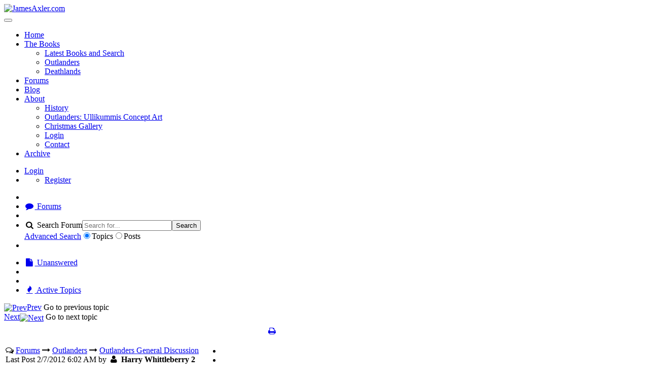

--- FILE ---
content_type: text/html; charset=utf-8
request_url: http://jamesaxler.com/Forums/tabid/238/aft/1033/Default.aspx
body_size: 14646
content:
<!DOCTYPE html>
<html  lang="en-US">
<head id="Head"><meta content="text/html; charset=UTF-8" http-equiv="Content-Type" />
<meta name="REVISIT-AFTER" content="1 DAYS" />
<meta name="RATING" content="GENERAL" />
<meta name="RESOURCE-TYPE" content="DOCUMENT" />
<meta content="text/javascript" http-equiv="Content-Script-Type" />
<meta content="text/css" http-equiv="Content-Style-Type" />
<link rel="preconnect" href="https://fonts.googleapis.com">
<link rel="preconnect" href="https://fonts.gstatic.com" crossorigin>
<link href="https://fonts.googleapis.com/css2?family=Anton&family=Roboto&display=swap" rel="stylesheet"><title>
	seen this in the snow - JamesAxler.com - Forums - Outlanders -
</title><meta id="MetaDescription" name="description" content="i found this when i was looking for sum stuff on the south pole for school its from a brit news paper web site and i now stuff like this has been in" /><meta id="MetaRobots" name="robots" content="INDEX, FOLLOW" /><link href="/Resources/Shared/stylesheets/dnndefault/7.0.0/default.css?cdv=503" type="text/css" rel="stylesheet"/><link href="/DesktopModules/HTML/module.css?cdv=503" type="text/css" rel="stylesheet"/><link href="/DesktopModules/ActiveForums/module.css?cdv=503" type="text/css" rel="stylesheet"/><link href="/Portals/_default/skins/hammerflex2/css/bootstrap.min.css?cdv=503" type="text/css" rel="stylesheet"/><link href="/Portals/_default/skins/hammerflex2/skin.css?cdv=503" type="text/css" rel="stylesheet"/><link href="/Portals/_default/containers/darkknight/container.css?cdv=503" type="text/css" rel="stylesheet"/><link href="/Portals/0/portal.css?cdv=503" type="text/css" rel="stylesheet"/><link href="/Resources/Shared/Components/ComposeMessage/ComposeMessage.css?cdv=503" type="text/css" rel="stylesheet"/><link href="/Resources/Shared/Components/Tokeninput/Themes/token-input-facebook.css?cdv=503" type="text/css" rel="stylesheet"/><link href="/DesktopModules/ActiveForums/themes/dark/module.css?cdv=503" type="text/css" rel="stylesheet"/><script src="/Resources/libraries/jQuery/03_05_01/jquery.js?cdv=503" type="text/javascript"></script><script src="/Resources/libraries/jQuery-Migrate/03_02_00/jquery-migrate.js?cdv=503" type="text/javascript"></script><script src="/Resources/libraries/jQuery-UI/01_12_01/jquery-ui.js?cdv=503" type="text/javascript"></script>     
        
			    <script type="text/javascript">
			      var _gaq = _gaq || [];
			      _gaq.push(['_setAccount', 'UA-13185556-1']);
			      _gaq.push(['_trackPageview']);
			 
			      (function() {
				    var ga = document.createElement('script'); ga.type = 'text/javascript'; ga.async = true;
				    ga.src = ('https:' == document.location.protocol ? 'https://ssl' : 'http://www') + '.google-analytics.com/ga.js';
				    var s = document.getElementsByTagName('script')[0]; s.parentNode.insertBefore(ga, s);
			      })();
			    </script>
        
		  <meta name="viewport" content="width=device-width,initial-scale=1" /></head>
<body id="Body">

    <form method="post" action="/Forums/tabid/238/aft/1033/Default.aspx" id="Form" enctype="multipart/form-data">
<div class="aspNetHidden">
<input type="hidden" name="__EVENTTARGET" id="__EVENTTARGET" value="" />
<input type="hidden" name="__EVENTARGUMENT" id="__EVENTARGUMENT" value="" />
<input type="hidden" name="__LASTFOCUS" id="__LASTFOCUS" value="" />
<input type="hidden" name="__VIEWSTATE" id="__VIEWSTATE" value="CfLoYFnV4eMA3pvUShBf52X/hi/+fGp8EJMv5kaA9JPQenJtaS6OOaWUC1RCcrPUrAO2MSJ5Hkd+toi/TJSH1hzVeFlzXxAE/tpfTOXItnXFnAVKV2iNoFd9YVdEFdJNrEx4giz353kTwFp5F97DJme2zeBwsIteya8+0Jfw8xVcEs3+GNoStjUmUeuadGDTEUU2v2TpBq/Gl5rHZGglLoc1xvCkDOPZDDbYZJ7HqzyLs0EKQgeb3+3pStGHRN0GQyD8OApVNdrDxQiuzjLJTRJGmJdFHvTABUFpYJFOkhVuxnk0we97v8P/BxpKDEUfW+yE3BiLM9AfnmQ5Qj7JSQjp2Q0KntXztoygD311OdwT9oE21Dxzo16wY5GKDmfP9K4JA8enhkbSwpPcBtRBoRRh1fNCO+b1QBv/kOPwET+F/9Zm3RTDMl0ZslIHfoazgVPL1Q8Zb/Z9+/5ht2ODH/W6CM9UGLpBT/+qY5R51xPF6l/2rMX8pO1shCeYi1opIFq55TQv2PuQfAedQR+gP/2mmmuK79RlYUk9zx8EGMi+lOy97TgpY3QJyh/FX5eheuP6QQ5KZv+viaiS4USFMaXGP6qmOeZqlPVDEWe+OoEPT9eGDo5WFD2vrt7xWGyx4/OFvueImuAYoDPQJDoQsP4Nuq2n7igQWomc59oJBpYRcWvsntd5PLyIrWqKpLAq8HyS1IMLnQQlXRTPZ/2g7N4f3QEIxnKTbFJ1/NmJuXV2I54pg8aOVrnXstdn1eiKt593dhFeoHPNuVMp320RScdEC/4ddd6zdDbRIcV3c44sRGjt/ncNDnL7NwXbMtXy4dzycn+DUdcPeCQz6/J4q1eH9wr1dhZgyca2SOpFEaBpf8ssgX3uCPZJNmyaane5AJ2pCx/qnppF5Ric8fM/Eiqg1uQBOkP8LUwNHB2qgRY/kYo3UMB1Y7fE5Rnq7ZEYWSuAcDEV3H8IwnU+g42j0wnC64Phph9SnzBMdtvfAYV3F1KfDk91cZZxV3decDIhM7ZHiaMbpOY/tHiEcJ1UnUAkouHS4w4edgPqbApm6OVMATpjArRD5aNbu3Hyo3AC9byfouPFuWAcU6C8FFids6Ot2LvmbNoao94krFoRPfEqnCdCoV31J+mDgTyzWPwF1fUDAkuH+L38ujshP6GH+r20hQktZzeh8PXpXm54oWIFwlmSsiL22yfyASsHipWYV5cFz9/wdwiXJUkS/u/waaTq8H8F4QATcm9SOg==" />
</div>

<script type="text/javascript">
//<![CDATA[
var theForm = document.forms['Form'];
if (!theForm) {
    theForm = document.Form;
}
function __doPostBack(eventTarget, eventArgument) {
    if (!theForm.onsubmit || (theForm.onsubmit() != false)) {
        theForm.__EVENTTARGET.value = eventTarget;
        theForm.__EVENTARGUMENT.value = eventArgument;
        theForm.submit();
    }
}
//]]>
</script>


<script src="/WebResource.axd?d=pynGkmcFUV3hzLWIYYA85WoomuJdW5dl8thKTsJw9gD-k5RknMHmbKETxcc1&amp;t=638285899360000000" type="text/javascript"></script>


<script src="/DesktopModules/activeforums/scripts/usereditor.js" type="text/javascript"></script>
<script src="/ScriptResource.axd?d=NJmAwtEo3Iq8eXql_4eCqUzqjb_AzAxP-S92eXMt4NXyrI0pdxVEYBpGR4Or2OF0mTClMGAemsXk8h_gy8J0-row8ZzRWRGWT1xc6jTsmY4GjOlLTJ0DX7bJ6eU2DdLh3IC58A2&amp;t=13798092" type="text/javascript"></script>
<script src="/ScriptResource.axd?d=dwY9oWetJoKqoIFhoUK24S41Lb2LckoRVJVrdbnRvBxV3c4SMI-DNh6iPPmim5OT-ezco3PHC-OjvSZGVgYlrWKj9nkOvvYQtS96JwYYplgQXdOwaKBBy3_6l77pEulFRwezMvlF7IMzQdMx0&amp;t=13798092" type="text/javascript"></script>
<script src="/js/dnn.js" type="text/javascript"></script>
<div class="aspNetHidden">

	<input type="hidden" name="__VIEWSTATEGENERATOR" id="__VIEWSTATEGENERATOR" value="CA0B0334" />
	<input type="hidden" name="__EVENTVALIDATION" id="__EVENTVALIDATION" value="wlF2Q/zWSQpjp4yYvKZeHHM98qKs9HTqttxEQLECpvxYI0bB8FgVEO6ik1e219RCjQs4UsmRRd6cpkwOqyL69dEcBlskwXoFBndfOhq01qpuK6bC8NWIKdvu07LufgpZ9+a87A8df0NeVo8mmo9yz/6hDIFRfI8f1ZmbuP2ITLfNcvzwyD38+VfCa9uvnum3+v9Mjraos4wmcRH3DNfiyInTd58Wgq7zMnDlmRUvaJcT5Ggxt4HdwCRwamNOSB4PALmcjTpIuFL6mI72RKoEX+Tb7ao/kLBPGp3q7XDVvYDEbN+9kZ8n/wKoHXbF4/dUzHIXX6C+TOLqi/eQbeToW4pto2sGp7+nXfO0DIJT9878WV7Cr8UZNNdldGgIykz8Ku/1QkYXfllVRNZx38IQLopET2op6sFZA7jHRHgz/LbA/1seke6mbpaRjOQRR8oq7Utabu8UAUtsPguttoDzuXYXf4l5AN1zbHH6XI01ROfGpVruGbD1TTLLVMmj4MmyD9bCKSuhOCmeyyc3yfNBAma1BuDHLsI0sOcC3T1SYoA2QdDFqK4Z0J1cdtZNBRWQ1Rprq3yiRpQXetrsTg8PIm7w0ci1m7P+zRgG/CXru34CBrDvl/Qt5TgHDum6LQ5yHdewEdiWxOjcb/+He+BGer546mVfP9AVQaYeolR5+5FYhYmvll6lnVlgGHuqMbY4lCD94He8FcDuC9VNkxFmTBH/c0CJqUllT9kW2kDt1O5TuaBmyMOCt6dsxpR2MBVOQEIerbjxfTApNm2sOK/DLoHN+6jOv0nTlN76CcR+qxHA8dV528D2goydAb5BO3B7Imx87PK102S0C7c5Pa7orUt0kQQ=" />
</div><script src="/Portals/_default/skins/hammerflex2/js/bootstrap.min.js?cdv=503" type="text/javascript"></script><script src="/js/dnn.js?cdv=503" type="text/javascript"></script><script src="/Resources/Shared/Scripts/jquery/jquery.hoverIntent.min.js?cdv=503" type="text/javascript"></script><script src="/js/dnncore.js?cdv=503" type="text/javascript"></script><script src="/desktopmodules/activeforums/scripts/jquery-searchPopup.js?cdv=503" type="text/javascript"></script><script src="/desktopmodules/activeforums/scripts/json2009.min.js?cdv=503" type="text/javascript"></script><script src="/desktopmodules/activeforums/scripts/afcommon.js?cdv=503" type="text/javascript"></script><script src="/desktopmodules/activeforums/scripts/afutils.js?cdv=503" type="text/javascript"></script><script src="/desktopmodules/activeforums/active/amlib.js?cdv=503" type="text/javascript"></script><script src="/js/dnn.servicesframework.js?cdv=503" type="text/javascript"></script><script src="/Portals/_default/skins/hammerflex2/BootStrapNav/BootStrapNav.js?cdv=503" type="text/javascript"></script><script src="/Resources/Shared/Scripts/dnn.jquery.js?cdv=503" type="text/javascript"></script><script src="/Resources/Shared/Components/ComposeMessage/ComposeMessage.js?cdv=503" type="text/javascript"></script><script src="/Resources/Shared/Scripts/jquery/jquery.fileupload.js?cdv=503" type="text/javascript"></script><script src="/Resources/Shared/Components/UserFileManager/jquery.dnnUserFileUpload.js?cdv=503" type="text/javascript"></script><script src="/Resources/Shared/Components/Tokeninput/jquery.tokeninput.js?cdv=503" type="text/javascript"></script><script src="/DesktopModules/activeforums/scripts/splitmanager.js?cdv=503" type="text/javascript"></script>
<script type="text/javascript">
//<![CDATA[
Sys.WebForms.PageRequestManager._initialize('ScriptManager', 'Form', [], [], [], 90, '');
//]]>
</script>

        
        
        


<!--CDF(Javascript|/Portals/_default/skins/hammerflex2/js/bootstrap.min.js?cdv=503|DnnBodyProvider|10)-->
<!--CDF(Css|/Portals/_default/skins/hammerflex2/css/bootstrap.min.css?cdv=503|DnnPageHeaderProvider|14)-->



<div class="navbar navbar-expand-lg sticky-top navbar-dark bg-primary" role="navigation">
    <div class="container">
        
        <div class="navbar-brand">
            <a id="dnn_dnnLOGO_hypLogo" title="JamesAxler.com" aria-label="JamesAxler.com" href="http://jamesaxler.com/Home.aspx"><img id="dnn_dnnLOGO_imgLogo" src="/Portals/0/ja_logo.png?ver=KB_3lZrX6zH-PL-j6FpBvA%3d%3d" alt="JamesAxler.com" /></a>
        </div>
        <button class="navbar-toggler" type="button" data-toggle="collapse" data-target="#navbarResponsive" aria-controls="navbarResponsive" aria-expanded="false" aria-label="Toggle navigation">
            <span class="navbar-toggler-icon"></span>
        </button>
        <div class="navbar-collapse collapse" id="navbarResponsive">
            <ul class="navbar-nav mx-auto">

    <li class="nav-item  px-lg-4">
    
        <a href="http://jamesaxler.com/Home.aspx"  class="nav-link text-uppercase text-expanded " >Home</a>
    
    </li>

    <li class="nav-item dropdown  px-lg-4">
    
        <a href="http://jamesaxler.com/TheBooks.aspx"  class="nav-link text-uppercase text-expanded dropdown-toggle" data-toggle="dropdown" aria-haspopup="true" aria-expanded="false">The Books<b class="caret"></b></a>
    
        <ul class="dropdown-menu"  aria-labelledby="dropdownMenuLink" >
        
    <li class="nav-item  px-lg-4">
    
        <a href="http://jamesaxler.com/TheBooks.aspx"  class="nav-link text-uppercase text-expanded " >Latest Books and Search</a>
    
    </li>

    <li class="nav-item  px-lg-4">
    
        <a href="http://www.jamesaxler.com/TheBooks/tabid/55/ctl/ViewBookList/mid/374/SeriesID/2/Default.aspx"  class="nav-link text-uppercase text-expanded " >Outlanders</a>
    
    </li>

    <li class="nav-item  px-lg-4">
    
        <a href="http://www.jamesaxler.com/TheBooks/tabid/55/ctl/ViewBookList/mid/374/SeriesID/1/Default.aspx"  class="nav-link text-uppercase text-expanded " >Deathlands</a>
    
    </li>

        </ul>
    
    </li>

    <li class="nav-item active px-lg-4">
    
        <a href="http://jamesaxler.com/Forums.aspx"  class="nav-link text-uppercase text-expanded " >Forums</a>
    
    </li>

    <li class="nav-item  px-lg-4">
    
        <a href="http://jamesaxler.com/Blog.aspx"  class="nav-link text-uppercase text-expanded " >Blog</a>
    
    </li>

    <li class="nav-item dropdown  px-lg-4">
    
        <a href="#" id="dropdownMenuLink" class="nav-link text-uppercase text-expanded dropdown-toggle" data-toggle="dropdown" aria-haspopup="true" aria-expanded="false">About<b class="caret"></b></a>
    
        <ul class="dropdown-menu"  aria-labelledby="dropdownMenuLink" >
        
    <li class="nav-item  px-lg-4">
    
        <a href="http://jamesaxler.com/About/History.aspx"  class="nav-link text-uppercase text-expanded " >History</a>
    
    </li>

    <li class="nav-item  px-lg-4">
    
        <a href="http://jamesaxler.com/About/OutlandersUllikummisConceptArt.aspx"  class="nav-link text-uppercase text-expanded " >Outlanders: Ullikummis Concept Art</a>
    
    </li>

    <li class="nav-item  px-lg-4">
    
        <a href="http://jamesaxler.com/About/ChristmasGallery.aspx"  class="nav-link text-uppercase text-expanded " >Christmas Gallery</a>
    
    </li>

    <li class="nav-item  px-lg-4">
    
        <a href="http://jamesaxler.com/About/Login.aspx"  class="nav-link text-uppercase text-expanded " >Login</a>
    
    </li>

    <li class="nav-item  px-lg-4">
    
        <a href="http://jamesaxler.com/About/Contact.aspx"  class="nav-link text-uppercase text-expanded " >Contact</a>
    
    </li>

        </ul>
    
    </li>

    <li class="nav-item  px-lg-4">
    
        <a href="http://jamesaxler.com/Archive.aspx"  class="nav-link text-uppercase text-expanded " >Archive</a>
    
    </li>

</ul>

            <ul class="nav navbar-nav navbar-right">
                <li>
                    
<div id="dnn_dnnLogin_loginGroup" class="loginGroup">
    <a id="dnn_dnnLogin_enhancedLoginLink" title="Login" class="LoginLink" rel="nofollow" onclick="this.disabled=true;" href="http://jamesaxler.com/login.aspx?ReturnUrl=%2fForums%2ftabid%2f238%2faft%2f1033%2fDefault.aspx">Login</a>
</div>
                </li>
                <li>
                    
<div id="dnn_dnnUser_registerGroup" class="registerGroup">
    <ul class="buttonGroup">
        
        
    	<li class="userDisplayName"><a id="dnn_dnnUser_enhancedRegisterLink" title="Register" class="LoginLink" rel="nofollow" href="http://jamesaxler.com/NewUserRegistration/tabid/302/Default.aspx?returnurl=http%3a%2f%2fjamesaxler.com%2fForums.aspx">Register</a></li>
                                               
    </ul>
</div>
                </li>
            </ul>
        </div>
        <!--/.nav-collapse -->
    </div>
</div>

<div id="dnn_CarouselPane" class="DNNEmptyPane"></div>

<div class="container">
    <!--/Logo-->

    <div id="TopContent" class="row">
        <div id="dnn_TopPane" class="col-md-12 DNNEmptyPane"></div>
    </div>

    <div id="Content" class="row">
        <div id="dnn_ContentPane" class="col-md-9"><div class="DnnModule DnnModule-ActiveForums DnnModule-677"><a name="677"></a><div id="dnn_ctr677_ContentPane"><!-- Start_Module_677 --><div id="dnn_ctr677_ModuleContent" class="DNNModuleContent ModActiveForumsC">
	
<div class="activeForums"><!-- Provices CSS Scope -->


<!-- 
// We do not need to use BS3 for now,
// for the time being, we will do all
// of our responsive w/o a framework.

<link href="//maxcdn.bootstrapcdn.com/bootstrap/3.2.0/css/bootstrap.min.css" rel="stylesheet"> -->
<link href="//maxcdn.bootstrapcdn.com/font-awesome/4.1.0/css/font-awesome.min.css" rel="stylesheet">

<div class="aftoolbarpanel">
	<ul class="af-list-flat af-right">
		<li></li>
		<li><a href="http://jamesaxler.com/Forums.aspx"><i class="fa fa-comment fa-fw fa-blue"></i>&nbsp;Forums</a></li>
		<li></li>
		<li><span class='aftb-search' data-searchUrl='http://jamesaxler.com/Forums/tabid/238/afv/search/f/6/Default.aspx'><span class='aftb-search-link'><span><i class='fa fa-search fa-fw fa-blue'></i>&nbsp;Search Forum</span><span class='ui-icon ui-icon-triangle-1-s'></span></span><span class='aftb-search-popup'><input type='text' placeholder='Search for...' maxlength='50'><button>Search</button><br /><a href='http://jamesaxler.com/Forums/tabid/238/afv/searchadvanced/f/6/Default.aspx'>Advanced Search</a><input type='radio' name='afsrt' value='0' checked='checked' />Topics<input type='radio' name='afsrt' value='1' />Posts</span></span></li>
		<li></li>
	</ul>
	<ul class="af-list-flat af-left">
		<li><a href="http://jamesaxler.com/Forums/tabid/238/afv/grid/afgt/unanswered/Default.aspx"><i class="fa fa-file fa-fw fa-blue"></i>&nbsp;Unanswered</a></li>
		<li></li>
		<li></li>
		<li><a href="http://jamesaxler.com/Forums/tabid/238/afv/grid/afgt/activetopics/Default.aspx"><i class="fa fa-fire fa-fw fa-grey"></i>&nbsp;Active Topics</a></li>
	</ul>
	<div class="afclear"></div>
</div>

<div class="afcontainer" id="afcontainer">
	<div id="amnotify" class="amnotify"><div><i></i><span id="amnotify-message"></span></div></div>
	<!--CDF(Javascript|/Resources/Shared/Components/ComposeMessage/ComposeMessage.js?cdv=503|DnnBodyProvider|101)-->
<!--CDF(Css|/Resources/Shared/Components/ComposeMessage/ComposeMessage.css?cdv=503|DnnPageHeaderProvider|100)-->
<!--CDF(Javascript|/Resources/Shared/Scripts/jquery/jquery.fileupload.js?cdv=503|DnnBodyProvider|102)-->
<!--CDF(Javascript|/Resources/Shared/Components/UserFileManager/jquery.dnnUserFileUpload.js?cdv=503|DnnBodyProvider|102)-->
<!--CDF(Javascript|/Resources/Shared/Components/Tokeninput/jquery.tokeninput.js?cdv=503|DnnBodyProvider|103)-->
<!--CDF(Css|/Resources/Shared/Components/Tokeninput/Themes/token-input-facebook.css?cdv=503|DnnPageHeaderProvider|100)-->
<!--CDF(Javascript|/DesktopModules/activeforums/scripts/splitmanager.js?cdv=503|DnnBodyProvider|104)-->


<script type="text/javascript">

    var postdivs, afgrid;
    function mozhackformaxwidth()
    {
        var shift = 0;
        if ($(window).width() > 768) shift = 120;
        var nwidth = afgrid.width() - shift;
        if (nwidth > 300) {
            postdivs.css("width", nwidth + "px");
        }
    }

    $(document).ready(function() {

        // Wire up core private message buttons
        $.fn.dnnComposeMessage({
            openTriggerSelector: ".afcontainer .ComposeMessage",
            onPrePopulate: function (target) {    
                var recipientJSON = $(target).attr('data-recipient');              
                var recipient = $.parseJSON(recipientJSON);
                var prePopulatedRecipients = [recipient];
                return prePopulatedRecipients;
            },
            servicesFramework: $.ServicesFramework(677)
        });
        
        // Create the user editor
        $.fn.afUserEditor({
            openTriggerSelector: ".af-button-edituser",
            servicesFramework: $.ServicesFramework(677)
        });

        // Split selected posts
        $.fn.afSplitManager({
            openTriggerSelector: ".af-button-split",
            servicesFramework: $.ServicesFramework(677)
        });
        if ($.browser.mozilla) {
            postdivs = $(".afpostbody");
            afgrid = $("#afgrid");
            if (postdivs.length > 0) {
                mozhackformaxwidth();
                $(window).resize(function () {
                    mozhackformaxwidth();
                });
            }
        }
    });

</script>

	<div class="aftopicjumper">
				<div class="afprevtopic"><a href="http://jamesaxler.com/Forums/tabid/238/aff/6/aft/1023/afv/topic/Default.aspx" rel="nofollow"><img src="/DesktopModules/ActiveForums/themes/dark/images/arrow_left_blue.gif" style="vertical-align:middle;" border="0" alt="Prev" /><span>Prev</span></a> <span class="aftopicjumperdesc _hide">Go to previous topic</span></div>
				<div class="afnexttopic"><a href="http://jamesaxler.com/Forums/tabid/238/aff/6/aft/1039/afv/topic/Default.aspx" rel="nofollow"><span>Next</span><img src="/DesktopModules/ActiveForums/themes/dark/images/arrow_right_blue.gif" style="vertical-align:middle;" border="0" alt="Next" /></a> <span class="aftopicjumperdesc _hide">Go to next topic</span></div>
			</div>
<table class="afgrid">
	<tr>
		<td>
			<div class="afcrumb"><i class="fa fa-comments-o fa-grey"></i>  <a href="http://jamesaxler.com/Forums.aspx">Forums</a> <i class="fa fa-long-arrow-right fa-grey"></i>  <a href="http://jamesaxler.com/Forums/tabid/238/afg/3/Default.aspx">Outlanders</a>  <i class="fa fa-long-arrow-right fa-grey"></i>  <a href="http://jamesaxler.com/Forums/tabid/238/aff/6/Default.aspx">Outlanders General Discussion</a></div>

			<div class="aftopicsum">Last Post 2/7/2012 6:02 AM  by  <strong><i class="fa fa-user fa-fw fa-blue"></i>&nbsp;<span class='af-profile-name'>Harry Whittleberry 2</span></strong></div>
			<div class="aftitlelg">seen this in the snow</div>
			<div class="aftopicreplies"><i class="fa fa-reply fa-fw fa-grey"></i>&nbsp;0 Replies</div>
		    <div class="afprop-list">
				<ul>
				
				</ul>
			</div>
		</td>
		<td class="_hide_" align="right" valign="top">
			<div style="padding:5px;">
				<span class="afactionicon"></span>
				<span class="afactionicon"><a rel="nofollow" href="http://jamesaxler.com/Forums/tabid/238/aff/6/afv/topic/aft/1033/mid/677/dnnprintmode/true/Default.aspx?skinsrc=%5bG%5dSkins%2f_default%2fNo+Skin&amp;containersrc=%5bG%5dContainers%2f_default%2fNo+Container" target="_blank"><i class="fa fa-print fa-fw fa-blue"></i></a></span>
				<span class="afactionicon"></span>
			</div>
			<ul id="af-rater" class="fa-rater "><li onmouseover="amaf_hoverRate(this,1);" onmouseout="amaf_hoverRate(this);" onclick="amaf_changeRate(1,1033);"><i class="fa fa-star1"></i></li><li onmouseover="amaf_hoverRate(this,2);" onmouseout="amaf_hoverRate(this);" onclick="amaf_changeRate(2,1033);"><i class="fa fa-star2"></i></li><li onmouseover="amaf_hoverRate(this,3);" onmouseout="amaf_hoverRate(this);" onclick="amaf_changeRate(3,1033);"><i class="fa fa-star3"></i></li><li onmouseover="amaf_hoverRate(this,4);" onmouseout="amaf_hoverRate(this);" onclick="amaf_changeRate(4,1033);"><i class="fa fa-star4"></i></li><li onmouseover="amaf_hoverRate(this,5);" onmouseout="amaf_hoverRate(this);" onclick="amaf_changeRate(5,1033);"><i class="fa fa-star5"></i></li></ul><input type="hidden" value="0" id="af-rate-value" />
			<div style="padding-top:5px;">Sort:<select name="dnn$ctr677$ActiveForums$ctl00$topic$ctl06$drpSort" onchange="javascript:setTimeout(&#39;__doPostBack(\&#39;dnn$ctr677$ActiveForums$ctl00$topic$ctl06$drpSort\&#39;,\&#39;\&#39;)&#39;, 0)" id="dnn_ctr677_ActiveForums_ctl00_topic_ctl06_drpSort" class="afdropdown">
	<option selected="selected" value="ASC">Oldest First</option>
	<option value="DESC">Most Recent First</option>

</select></div>
		</td>
	</tr>
</table>


<table class="afgrid">
	<tr>
		<td class="afnormal"></td>
	</tr>
	<tr>
		<td valign="bottom" style="white-space:nowrap;padding-bottom:5px;">
			<div class="afbuttonarea"><span class="afnormal">You are not authorized to post a reply.</span></div>
		</td>
		<td valign="bottom" align="right" width="100%" style="padding-bottom:5px;"> </td>
	</tr>
</table>	

<div id="afgrid" style="position:relative;">
<table class="afgrid" cellpadding="4">
	<tr>
		<td class="afgrouprow aftopicviewheader aftopicauthor">Author</td>
		<td class="afgrouprow aftopicviewheader aftopicmessage">Messages</td>
		<td class="afgrouprow aftopicviewheader aftopicstatus"></td>
	</tr>
</table>
		<table class="afgrid" cellpadding="4">
			
				<tr>
					<td class="afposttopic afpostreply1">
					<div class="afpostinfo_responsive"><span class='af-profile-name'>Harry Whittleberry 2</span><br /><img src='http://jamesaxler.com/DesktopModules/activeforums/images/Ranks/blue_square_02.gif' border='0' alt='Basic Member' /><br />Basic Member<br />Posts:116<br /><img class='af-avatar' src='/images/no_avatar.gif' height='100px' width='100px' /><br /><br /><img src="http://www.jamesaxler.com/DesktopModules/ActiveForums/images/spacer.gif" alt="--" width="10" height="1" /></div>

					<div class="afpostcontent_responsive">
						<table class="afgrid" cellpadding="4">
							<tr>
								<td class="afsubrow afsubrowdate"><a name="1033"></a>2/7/2012 6:02 AM</td>
								<td class="afsubrow af-actions"><ul></ul></td>
							</tr>
							<tr>
								<td colspan="2">
									<div class="afpostbody"><p>i found this when i was looking for sum stuff on the south pole for school its from a brit news paper web site and i now stuff like this has been in an outlanfers book set in the pole.<br><a href="http://www.dailymail.co.uk/sciencetech/article-2095193/Lake-Vostok-Russian-scientists-drilling-alien-Antarctic-lake-buried-20m-years.html" target="_blank" rel="nofollow">http://www.dailymail.co.u...uried-20m-years.html</a><br><br><br>this is another one from the same place i found wen i saw spiderman on the edge of the page its noting to do with outlandres but is still science fiction story stuff. this english news site is full of gud stuff.<br><br><br><a href="http://www.dailymail.co.uk/sciencetech/article-2097115/Could-Spider-Man-reality-Bizarre-white-cobweb-nuclear-waste-come-mutant-spider.html" target="_blank" rel="nofollow">http://www.dailymail.co.u...e-mutant-spider.html</a><br><br>i hope my aschool project gets gud marks as i dont think my frends will have found stuff like these to put in the reports.<br><br>zac<br><br><br></p></div>
									<div class="afpostsig"></div>
								</td>
							</tr>
							<tr>
								<td colspan="2" class="afpostattach"></td>
							</tr>
							
							<tr>
								<td colspan="2" class="afposteditdate" align="right"></td>
							</tr>
						</table>				
					</div>
					</td>
				</tr>
				
				
	</table>
</div>	
<table class="afgrid" cellpadding="4">
	<tr>
		<td class="afbuttonarea"><span class="afnormal">You are not authorized to post a reply.</span></td>
		<td class="af-right"><div class="af-fright"><br /><select name="dnn$ctr677$ActiveForums$ctl00$topic$ctl05$ctl00" onchange="javascript:setTimeout(&#39;__doPostBack(\&#39;dnn$ctr677$ActiveForums$ctl00$topic$ctl05$ctl00\&#39;,\&#39;\&#39;)&#39;, 0)" class="afdropdown">
	<option value=""></option>
	<option value="GROUPJUMP:1">JamesAxler.com</option>
	<option value="FORUMJUMP:1">--Forum News &amp; Announcements</option>
	<option value="FORUMJUMP:2">--New Members Click Here</option>
	<option value="FORUMJUMP:3">--Forum Support</option>
	<option value="FORUMJUMP:4">--Website Feedback / Comments</option>
	<option value="GROUPJUMP:2">General</option>
	<option value="FORUMJUMP:5">--General Discussion</option>
	<option value="FORUMJUMP:16">--Reviews</option>
	<option value="FORUMJUMP:46">--PostApocalyptica</option>
	<option value="GROUPJUMP:3">Outlanders</option>
	<option value="FORUMJUMP:6">--Outlanders General Discussion</option>
	<option value="FORUMJUMP:7">--Outlanders Books for Trade / S...</option>
	<option value="FORUMJUMP:8">--Outlanders Books and Fan Ficti...</option>
	<option value="GROUPJUMP:4">Deathlands</option>
	<option value="FORUMJUMP:9">--Deathlands General Discussion</option>
	<option value="FORUMJUMP:10">--Deathlands Books for Trade / S...</option>
	<option value="FORUMJUMP:11">--Deathlands Books and Fan Ficti...</option>
	<option value="GROUPJUMP:9">The Ex-Axlers</option>
	<option value="FORUMJUMP:49">--Mark Ellis</option>
	<option value="FORUMJUMP:51">--Rik Hoskin</option>
	<option value="FORUMJUMP:50">--Victor Milan</option>
	<option value="FORUMJUMP:48">--Alan Philipson</option>
	<option value="FORUMJUMP:47">-- Chuck Rogers</option>
	<option value="FORUMJUMP:52">--Douglas Wojtowicz</option>
	<option value="GROUPJUMP:5">Other Series</option>
	<option value="FORUMJUMP:12">--Rogue Angel</option>
	<option value="FORUMJUMP:27">--Slaughter Realms</option>
	<option value="FORUMJUMP:14">--Earthblood</option>
	<option value="FORUMJUMP:13">--Room 59</option>
	<option value="FORUMJUMP:15">--All Other Series</option>
	<option value="GROUPJUMP:8">Social</option>

</select></div></td>
	</tr>
</table>

<table class="afgrid" cellpadding="4">
	<tr>
		<td><div class="afcrumb"><i class="fa fa-comments fa-grey"></i> <a href="http://jamesaxler.com/Forums.aspx">Forums</a> <i class="fa fa-long-arrow-right fa-grey"></i> <a href="http://jamesaxler.com/Forums/tabid/238/afg/3/Default.aspx">Outlanders</a> <i class="fa fa-long-arrow-right fa-grey"></i> <a href="http://jamesaxler.com/Forums/tabid/238/aff/6/Default.aspx">Outlanders General Discussion</a></div><br /></td>
	</tr>
	<tr>
		<td></td>
	</tr>
</table>

<!--  © 2004 - 2013 DNN Corp.,  All Rights Reserved -->
<!-- Active Forums 5.0  -->

</div>


</div>
</div><!-- End_Module_677 --></div>
</div></div>
        <div id="dnn_RightPane" class="col-md-3"><div class="DnnModule DnnModule-DNN_UsersOnline DnnModule-377"><a name="377"></a>
<div class="c_DNN6 c_DNN6_Header">
    <h1 class="Title Red"><div class="dnnIcon"></div><span id="dnn_ctr377_dnnTITLE_titleLabel" class="Head">Who's Online</span>


<img src="/Portals/_default/containers/darkknight/Images/Title-BG-Red.png" class="TitleBar" alt="" /></h1>
    <div id="dnn_ctr377_ContentPane" class="DNNAlignleft"><!-- Start_Module_377 --><div id="dnn_ctr377_ModuleContent" class="DNNModuleContent ModDNNUsersOnlineC">
	
<table cellspacing="0" cellpadding="4" width="100%">
	<tr class="Normal">
		<td>
			<div id="dnn_ctr377_UsersOnline_pnlMembership">
		
				<table cellspacing="0" cellpadding="0" border="0">
					<tr>
						<td align="center" width="25"><img src="/DesktopModules/UsersOnline/Images/uoGroup1.gif" id="dnn_ctr377_UsersOnline_imgMembership" height="14" alt="Membership" width="17" align="middle" /></td>
						<td class="NormalBold">
							<span id="dnn_ctr377_UsersOnline_MembershipLabel"><u>Membership:</u></span>
						</td>
					</tr>
					<tr>
						<td align="center" width="25"><img src="/DesktopModules/UsersOnline/Images/uoLatest.gif" id="dnn_ctr377_UsersOnline_imgLatest" height="14" alt="Latest New User" width="17" align="middle" /></td>
						<td class="Normal">
							<span id="dnn_ctr377_UsersOnline_LatestUserLabel">Latest:</span>
							<span id="dnn_ctr377_UsersOnline_lblLatestUserName" class="NormalBold">Automatic Jack</span>
						</td>
					</tr>
					<tr>
						<td align="center" width="25"><img src="/DesktopModules/UsersOnline/Images/uoNewToday.gif" id="dnn_ctr377_UsersOnline_imgNewToday" height="14" alt="Past 24 Hours" width="17" align="middle" /></td>
						<td class="Normal">
							<span id="dnn_ctr377_UsersOnline_NewTodayLabel">Past 24 Hours:</span>
							<span id="dnn_ctr377_UsersOnline_lblNewToday" class="NormalBold">0</span>
						</td>
					</tr>
					<tr>
						<td align="center" width="25"><img src="/DesktopModules/UsersOnline/Images/uoNewYesterday.gif" id="dnn_ctr377_UsersOnline_imgNewYesterday" height="14" alt="Prev. 24 Hours" width="17" align="middle" /></td>
						<td class="Normal">
							<span id="dnn_ctr377_UsersOnline_NewYesterdayLabel">Prev. 24 Hours:</span>
							<span id="dnn_ctr377_UsersOnline_lblNewYesterday" class="NormalBold">0</span>
						</td>
					</tr>
					<tr>
						<td align="center" width="25"><img src="/DesktopModules/UsersOnline/Images/uoOverall.gif" id="dnn_ctr377_UsersOnline_imgUserCount" height="14" alt="User Count" width="17" align="middle" /></td>
						<td class="Normal">
							<span id="dnn_ctr377_UsersOnline_OverallLabel">Overall:</span>
							<span id="dnn_ctr377_UsersOnline_lblUserCount" class="NormalBold">2341</span>
						</td>
					</tr>
				</table>
				<hr />
			
	</div>
			<div id="dnn_ctr377_UsersOnline_pnlUsersOnline">
		
				<table cellspacing="0" cellpadding="0" border="0">
					<tr>
						<td align="center" width="25"><img src="/DesktopModules/UsersOnline/Images/uoGroup2.gif" id="dnn_ctr377_UsersOnline_imgPeopleOnline" height="14" alt="People Online" width="17" align="middle" /></td>
						<td class="NormalBold">
							<span id="dnn_ctr377_UsersOnline_PeopleOnlineLabel"><u>People Online:</u></span>
						</td>
					</tr>
					<tr>
						<td align="center" width="25"><img src="/DesktopModules/UsersOnline/Images/uoVisitors.gif" id="dnn_ctr377_UsersOnline_imgVisitors" height="14" alt="Visitors" width="17" align="middle" /></td>
						<td class="Normal">
							<span id="dnn_ctr377_UsersOnline_VisitorsLabel">Visitors:</span>
							<span id="dnn_ctr377_UsersOnline_lblGuestCount" class="NormalBold">2085</span>
						</td>
					</tr>
					<tr>
						<td align="center" width="25"><img src="/DesktopModules/UsersOnline/Images/uoMembers.gif" id="dnn_ctr377_UsersOnline_imgMemberCount" height="14" alt="Members" width="17" align="middle" /></td>
						<td class="Normal">
							<span id="dnn_ctr377_UsersOnline_MembersLabel">Members:</span>
							<span id="dnn_ctr377_UsersOnline_lblMemberCount" class="NormalBold">0</span>
						</td>
					</tr>
					<tr>
						<td align="center" width="25"><img src="/DesktopModules/UsersOnline/Images/uoTotal.gif" id="dnn_ctr377_UsersOnline_imgTotalCount" height="14" alt="Total" width="17" align="middle" /></td>
						<td class="Normal">
							<span id="dnn_ctr377_UsersOnline_TotalLabel">Total:</span>
							<span id="dnn_ctr377_UsersOnline_lblTotalCount" class="NormalBold">2085</span>
						</td>
					</tr>
				</table>
				<hr />
			
	</div>
			<div id="dnn_ctr377_UsersOnline_pnlOnlineNow">
		
				<table cellspacing="0" cellpadding="0" border="0">
					<tr>
						<td align="center" width="25"><img src="../../../../../DesktopModules/UsersOnline/Images/uoGroup3.gif" id="dnn_ctr377_UsersOnline_imgOnlineNow" height="14" width="17" align="middle" alt="Online Now" /></td>
						<td class="Normal">
							<span id="dnn_ctr377_UsersOnline_OnlineNowLabel" class="NormalBold"><u>Online Now:</u></span><br />
						</td>
					</tr>
					
				</table>
			
	</div>
		</td>
	</tr>
</table>

</div><!-- End_Module_377 --></div>
    <div class="dnnActionButtons">
        
		
    </div>
</div></div></div>
    </div>
    <div id="MidContent" class="row">
        <div id="dnn_ThirdRowLeft" class="col-md-4 DNNEmptyPane"></div>
        <div id="dnn_ThirdRowMiddle" class="col-md-4 DNNEmptyPane"></div>
        <div id="dnn_ThirdRowRight" class="col-md-4 DNNEmptyPane"></div>
    </div>
    <div id="ContentLeftCol" class="row">
        <div id="dnn_LeftPane" class="col-md-3 DNNEmptyPane"></div>
        <div id="dnn_ContentPaneRight" class="col-md-9 DNNEmptyPane"></div>
    </div>
    <div id="ContentTwoColumn" class="row">
        <div id="dnn_SplitLeft" class="col-md-6 DNNEmptyPane"></div>
        <div id="dnn_SplitRight" class="col-md-6 DNNEmptyPane"></div>
    </div>
    <div id="UserProfile" class="row">
        <div id="dnn_UserProfileLeft" class="col-md-2 DNNEmptyPane"></div>
        <div id="dnn_UserProfileContent" class="col-md-10 DNNEmptyPane"></div>
    </div>
    <div id="BottomContent" class="row">

        <div id="dnn_BottomPane" class="col-md-12"><div class="DnnModule DnnModule-DNN_HTML DnnModule-382"><a name="382"></a>
<div class="c_DNN6 c_DNN6_Header">
    <h1 class="Title Red"><div class="dnnIcon"></div><span id="dnn_ctr382_dnnTITLE_titleLabel" class="Head">Copyright</span>


<img src="/Portals/_default/containers/darkknight/Images/Title-BG-Red.png" class="TitleBar" alt="" /></h1>
    <div id="dnn_ctr382_ContentPane" class="DNNAligncenter"><!-- Start_Module_382 --><div id="dnn_ctr382_ModuleContent" class="DNNModuleContent ModDNNHTMLC">
	<div id="dnn_ctr382_HtmlModule_lblContent" class="Normal">
	<p>DEATHLANDS, OUTLANDERS, EARTH BLOOD, ROGUE ANGEL, ALEX ARCHER, and JAMES AXLER are all the property of GOLD EAGLE/Graphic Audio LLC, a division of RBmedia, and are used strictly under Fair use guidelines.</p>

</div>

</div><!-- End_Module_382 --></div>
    <div class="dnnActionButtons">
        
		
    </div>
</div></div><div class="DnnModule DnnModule-DNN_HTML DnnModule-607"><a name="607"></a><div id="dnn_ctr607_ContentPane" class="DNNAlignleft"><!-- Start_Module_607 --><div id="dnn_ctr607_ModuleContent" class="DNNModuleContent ModDNNHTMLC">
	<div id="dnn_ctr607_HtmlModule_lblContent" class="Normal">
	<img src="http://www.jamesaxler.com/images/spacer.gif" width="370" height="1" />
</div>

</div><!-- End_Module_607 --></div>
</div><div class="DnnModule DnnModule-DNN_HTML DnnModule-766"><a name="766"></a><div id="dnn_ctr766_ContentPane"><!-- Start_Module_766 --><script language="javascript" type="text/javascript">
var now = new Date();

if (now.getDate() == 18 && now.getMonth() == 0 && now.getFullYear() == 2012) {

    window.onload = function(){
      var oBody = document.getElementsByTagName('body')[0];
      oBody.style.cssText = "background: #000000; text-align: center; color: #111; font: 2.2em Helvetica; vertical-align: middle";
      oBody.innerHTML = '<div style="width: 960px; margin: 0 auto;"><br /><br />This website is..<br /> <br /><div style="color: #222222">BLACKED OUT!</div><br />..in protest of <a href="https://en.wikipedia.org/wiki/Stop_Online_Piracy_Act" target="_blank" style="color: #220022">pending</a> <a href="https://en.wikipedia.org/wiki/PROTECT_IP_Act" target="_blank" style="color: #220022">legislation</a> which threatens the freedoms of websites like this one and the freedoms of the people who use them.<br /><br />Please <a href="http://americancensorship.org/" target="_blank" style="color: #220022">help protect our free speech</a> against the corporate and political interests which seek to take them away!<br /><br />(And don\'t worry, we\'ll be back in business tomorrow!)</div>';
    }
}</script><div id="dnn_ctr766_ModuleContent" class="DNNModuleContent ModDNNHTMLC">
	<div id="dnn_ctr766_HtmlModule_lblContent" class="Normal">
	
</div>

</div><!-- End_Module_766 --></div>
</div></div>
    </div>

</div>


<footer id="FooterContainer">
    <div class="container">
        <div id="FooterRow" class="row">
            <div id="dnn_FooterRowLeft" class="col-md-4 DNNEmptyPane"></div>
            <div id="dnn_FooterRowMiddle" class="col-md-4 DNNEmptyPane"></div>
            <div id="dnn_FooterRowRight" class="col-md-4 DNNEmptyPane"></div>

            <div id="dnn_FooterPane" class="col-md-12 DNNEmptyPane"></div>
            <div id="CopyRightPane" class="SkinLink col-md-12 center">
                <div class="col-md-12">
                    <span id="dnn_dnnCopyright_lblCopyright" class="SkinObject">&copy; 2026 by Lokheed Enterprises</span>

                    <a id="dnn_dnnTerms_hypTerms" class="SkinObject" rel="nofollow" href="http://jamesaxler.com/terms.aspx">Terms Of Use</a>
                    <a id="dnn_dnnPrivacy_hypPrivacy" class="SkinObject" rel="nofollow" href="http://jamesaxler.com/privacy.aspx">Privacy Statement</a>
                </div>
                <div class="col-md-12">
                    <a href="https://cjh.am/hammerflex2" target="_blank">Design: HammerFlex2 Theme for DNN by Christoc.com</a>
                </div>
            </div>
        </div>
    </div>
</footer>


        <input name="ScrollTop" type="hidden" id="ScrollTop" />
        <input name="__dnnVariable" type="hidden" id="__dnnVariable" autocomplete="off" value="`{`__scdoff`:`1`,`sf_siteRoot`:`/`,`sf_tabId`:`238`}" />
        <input name="__RequestVerificationToken" type="hidden" value="akDnuaUPUpeUDgQeGSCWTQtdF7UwxS9DsJBUv_vDg_Jb1jay3MibhRZpDlf9gDUFI_2uUQ2" />
    

<script type="text/javascript">
//<![CDATA[
var afHandlerURL = '/desktopmodules/activeforums/handlers/forumhelper.ashx?TabId=238&PortalId=0&moduleid=677&language=en-US';var af_imgPath = '/DesktopModules/ActiveForums/themes/dark';
var afSpinLg = new Image();afSpinLg.src='/desktopmodules/activeforums/images/spinner-lg.gif';var afSpin = new Image();afSpin.src='/desktopmodules/activeforums/images/spinner.gif';
if (typeof (amaf) == 'undefined') {
    amaf = {};
};
amaf.resx = {
    DelTopic:'Delete',
    EditTopic: 'Edit',
    LockTopic: 'Lock',
    MoveTopic: 'Move',
    PinTopic: 'Pin',
    DeleteConfirm: 'Are you sure you wish to delete this item?',
    PinConfirm: 'Are you sure you wish to Pin this topic?',
    LockConfirm: 'Are you sure you wish to Lock this topic?',
    UnPinConfim: 'Are you sure you wish to un-pin this topic?',
    UnLockConfirm: 'Are you sure you wish to un-lock this topic?'
};



$(document).ready(function () { $('.aftb-search').afSearchPopup(); });
//]]>
</script>
</form>
    <!--CDF(Javascript|/js/dnncore.js?cdv=503|DnnBodyProvider|100)--><!--CDF(Css|/Resources/Shared/stylesheets/dnndefault/7.0.0/default.css?cdv=503|DnnPageHeaderProvider|5)--><!--CDF(Css|/Portals/_default/skins/hammerflex2/skin.css?cdv=503|DnnPageHeaderProvider|15)--><!--CDF(Css|/Portals/_default/containers/darkknight/container.css?cdv=503|DnnPageHeaderProvider|25)--><!--CDF(Css|/DesktopModules/HTML/module.css?cdv=503|DnnPageHeaderProvider|10)--><!--CDF(Css|/DesktopModules/HTML/module.css?cdv=503|DnnPageHeaderProvider|10)--><!--CDF(Css|/DesktopModules/HTML/module.css?cdv=503|DnnPageHeaderProvider|10)--><!--CDF(Css|/DesktopModules/HTML/module.css?cdv=503|DnnPageHeaderProvider|10)--><!--CDF(Css|/DesktopModules/HTML/module.css?cdv=503|DnnPageHeaderProvider|10)--><!--CDF(Css|/DesktopModules/HTML/module.css?cdv=503|DnnPageHeaderProvider|10)--><!--CDF(Css|/DesktopModules/ActiveForums/module.css?cdv=503|DnnPageHeaderProvider|10)--><!--CDF(Css|/DesktopModules/ActiveForums/module.css?cdv=503|DnnPageHeaderProvider|10)--><!--CDF(Css|/Portals/_default/containers/darkknight/container.css?cdv=503|DnnPageHeaderProvider|25)--><!--CDF(Css|/Portals/0/portal.css?cdv=503|DnnPageHeaderProvider|35)--><!--CDF(Css|/DesktopModules/ActiveForums/themes/dark/module.css?cdv=503|DnnPageHeaderProvider|100)--><!--CDF(Javascript|/desktopmodules/activeforums/scripts/jquery-searchPopup.js?cdv=503|DnnBodyProvider|100)--><!--CDF(Javascript|/desktopmodules/activeforums/scripts/json2009.min.js?cdv=503|DnnBodyProvider|100)--><!--CDF(Javascript|/desktopmodules/activeforums/scripts/afcommon.js?cdv=503|DnnBodyProvider|100)--><!--CDF(Javascript|/desktopmodules/activeforums/scripts/afutils.js?cdv=503|DnnBodyProvider|100)--><!--CDF(Javascript|/desktopmodules/activeforums/active/amlib.js?cdv=503|DnnBodyProvider|100)--><!--CDF(Javascript|/js/dnn.js?cdv=503|DnnBodyProvider|12)--><!--CDF(Javascript|/js/dnn.servicesframework.js?cdv=503|DnnBodyProvider|100)--><!--CDF(Javascript|/Portals/_default/skins/hammerflex2/BootStrapNav/BootStrapNav.js?cdv=503|DnnBodyProvider|100)--><!--CDF(Javascript|/Resources/Shared/Scripts/jquery/jquery.hoverIntent.min.js?cdv=503|DnnBodyProvider|55)--><!--CDF(Javascript|/Resources/Shared/Scripts/jquery/jquery.hoverIntent.min.js?cdv=503|DnnBodyProvider|55)--><!--CDF(Javascript|/Resources/Shared/Scripts/dnn.jquery.js?cdv=503|DnnBodyProvider|100)--><!--CDF(Javascript|/Resources/libraries/jQuery-UI/01_12_01/jquery-ui.js?cdv=503|DnnPageHeaderProvider|10)--><!--CDF(Javascript|/Resources/libraries/jQuery/03_05_01/jquery.js?cdv=503|DnnPageHeaderProvider|5)--><!--CDF(Javascript|/Resources/libraries/jQuery-Migrate/03_02_00/jquery-migrate.js?cdv=503|DnnPageHeaderProvider|6)-->
    
</body>
</html>


--- FILE ---
content_type: application/javascript
request_url: http://jamesaxler.com/desktopmodules/activeforums/scripts/afutils.js?cdv=503
body_size: 4373
content:
var amaf_selectedTab;


function amaf_getSelectedTab() {
    return amaf_selectedTab;
};
function amaf_toggleTab(tab) {
    if (amaf_selectedTab != tab.id) {
        amaf_selectedTab = tab.id;
        var obj = document.getElementsByTagName("div");
        for (var i = 0; i < obj.length; i++) {
            var el = obj[i];
            if (el.id.indexOf('amafcontent') > 1) {
                el.style.display = 'none';
            };
            if (el.id.indexOf('_text') > 1) {
                el.className = 'amtabtext';
            };
            if (el.className == 'amtabsel') {
                el.className = 'amtab';
            };
        };
        var tabContent = document.getElementById(tab.id + '_amafcontent');
        var tabtext = document.getElementById(tab.id + '_text');
        var tab = document.getElementById(tab.id);
        tab.className = 'amtabsel';
        tabtext.className = 'amtabseltext';
        tabContent.style.display = 'block';
    };
};

function toggleGroup(whichgroup, cssOn, cssOff) {
    var myDate = new Date();
    myDate.setDate(myDate.getDate() + 30);
    var oGroup = eval(document.getElementById('group' + whichgroup));
    var oImage = eval(document.getElementById("imgGroup" + whichgroup));
    if (oGroup.style.display == 'none') {
        oGroup.style.display = '';
        oImage.src = af_imgPath + '/images/arrows_down.png';
        oImage.className = cssOn;
        document.cookie = whichgroup + 'S=T; expires=' + myDate.toGMTString() + '; path=/;';
    } else {
        oGroup.style.display = 'none';
        oImage.src = af_imgPath + '/images/arrows_left.png';
        oImage.className = cssOff;
        document.cookie = whichgroup + 'S=F; expires=' + myDate.toGMTString() + '; path=/;';

    };
};
function aftoggleSection(whichgroup) {
    var oGroup = eval(document.getElementById('section' + whichgroup));
    var oImage = eval(document.getElementById('imgSection' + whichgroup));
    if (oGroup.style.display == 'none') {
        oGroup.style.display = '';
        oImage.src = af_imgPath + '/images/arrows_down.png';
    } else {
        oGroup.style.display = 'none';
        oImage.src = af_imgPath + '/images/arrows_left.png';
    };
};
function af_showLoad() {
    var afdiv = document.getElementById('afgrid');
    if (afdiv.style.position == '' || afdiv.style.position == 'static') {
        afdiv.style.position = 'relative';
    };
    var afloaddiv = document.createElement('div');
    afloaddiv.setAttribute('id', 'afLoadDiv');
    afloaddiv.style.position = 'absolute';
    afloaddiv.style.float = 'left';
    afloaddiv.style.top = '0px';
    afloaddiv.style.left = '0px';
    afloaddiv.style.width = afdiv.offsetWidth + 'px';
    afloaddiv.style.height = afdiv.offsetHeight + 'px';
    afloaddiv.style.zIndex = '1000';
    afloaddiv.className = 'afloader';
    afSpinLg.style.position = 'absolute';
    afSpinLg.style.top = ((afdiv.offsetHeight / 2) - 16) + 'px';
    afSpinLg.style.left = ((afdiv.offsetWidth / 2) - 16) + 'px';
    afloaddiv.appendChild(afSpinLg);
    afdiv.appendChild(afloaddiv);
};
function af_clearLoad() {
    var afdiv = document.getElementById('afgrid');
    if (afdiv.style.position == 'relative' || afdiv.style.position == 'static') {
        afdiv.style.position = '';
    };
    var ld = document.getElementById('afLoadDiv');
    if (ld != null) {
        afdiv.removeChild(ld);
    };

};
function af_OnTreeClick(evt) {
    var src = window.event != window.undefined ? window.event.srcElement : evt.target;
    var isChkBoxClick = (src.tagName.toLowerCase() == 'input' && src.type == "checkbox");
    if (isChkBoxClick) {
        var parentTable = af_GetParentByTagName('table', src);
        var nxtSibling = parentTable.nextSibling;
        if (nxtSibling && nxtSibling.nodeType == 1) {
            if (nxtSibling.tagName.toLowerCase() == 'div') {
                af_CheckUncheckChildren(parentTable.nextSibling, src.checked);
            };
        };
        af_CheckUncheckParents(src, src.checked);
    };
};
function af_CheckUncheckChildren(childContainer, check) {
    var childChkBoxes = childContainer.getElementsByTagName('input');
    var childChkBoxCount = childChkBoxes.length;
    for (var i = 0; i < childChkBoxCount; i++) {
        childChkBoxes[i].checked = check;
    };
};
function af_CheckUncheckParents(srcChild, check) {
    var parentDiv = af_GetParentByTagName('div', srcChild);
    var parentNodeTable = parentDiv.previousSibling;
    if (parentNodeTable) {
        var checkUncheckSwitch;
        if (check) {
            var isAllSiblingsChecked = af_AreAllSiblingsChecked(srcChild);
            if (isAllSiblingsChecked) {
                checkUncheckSwitch = true;
            } else {
                return;
            };
        } else {
            checkUncheckSwitch = false;
        };
        var inpElemsInParentTable = parentNodeTable.getElementsByTagName('input');
        if (inpElemsInParentTable.length > 0) {
            var parentNodeChkBox = inpElemsInParentTable[0];
            parentNodeChkBox.checked = checkUncheckSwitch;
            af_CheckUncheckParents(parentNodeChkBox, checkUncheckSwitch);
        };
    };
};
function af_AreAllSiblingsChecked(chkBox) {
    var parentDiv = af_GetParentByTagName('div', chkBox);
    var childCount = parentDiv.childNodes.length;
    for (var i = 0; i < childCount; i++) {
        if (parentDiv.childNodes[i].nodeType == 1) {
            if (parentDiv.childNodes[i].tagName.toLowerCase() == 'table') {
                var prevChkBox = parentDiv.childNodes[i].getElementsByTagName('input')[0];
                if (!prevChkBox.checked) {
                    return false;
                };
            };
        };
    };
    return true;
};
function af_GetParentByTagName(parentTagName, childElementObj) {
    var parent = childElementObj.parentNode;
    while (parent.tagName.toLowerCase() != parentTagName.toLowerCase()) {
        parent = parent.parentNode;
    };
    return parent;
};
function amaf_ShowTip(obj, message) {
    position = amaf_getTipPosition(obj);
    var tt = document.getElementById("amtip");
    var tttxt = document.getElementById("amtiptext");
    tt.style.left = position.x + 'px';
    tt.style.top = (position.y + 18) + 'px';
    tt.style.visibility = "visible";
    tt.style.display = '';
    tttxt.innerHTML = message;
};
function amaf_HideTip() {
    var tt = document.getElementById("amtip");
    tt.style.visibility = "hidden";
    tt.style.display = 'none';
};
function amaf_getTipPosition(e) {
    var left = 0;
    var top = 0;
    while (e.offsetParent) {
        left += e.offsetLeft;
        top += e.offsetTop;
        e = e.offsetParent;
    };
    left += e.offsetLeft;
    top += e.offsetTop;
    return { x: left, y: top };
};
var amaf_timetoclose;
function amaf_MsgBox(title, text, height, width, type) {
    var scroll = actmod.UI.GetScroll();
    var view = actmod.UI.GetViewPort();
    var top = ((scroll.h / 2) - (height / 2)) + 'px';
    var left  = ((view.w / 2) - (width / 2)) + 'px';
    var amMsgBox = document.getElementById("amMsgBox");
    amMsgBox.style.height = height + "px";
    amMsgBox.style.width = width + "px";
    amMsgBox.style.zIndex = 300000;
    amMsgBox.style.top = top;
    amMsgBox.style.left = left;
    amMsgBox.style.display = 'block';
    var amMsgBoxHeaderText = document.getElementById("amMsgBoxHeaderText");
    amMsgBoxHeaderText.innerHTML = title;
    var amMsgBoxText = document.getElementById("amMsgBoxText");
    amMsgBoxText.innerHTML = text;
   
    if (type == '') {
        amaf_timetoclose = setTimeout('amaf_MsgBoxClose()', 3000);
    } else {
        amaf_timetoclose = null;
    };
};
function amaf_MsgBoxClose() {
    var dlg = document.getElementById("amMsgBox");
    dlg.style.display = 'none';
    if (amaf_timetoclose != null) {
        clearTimeout(amaf_timetoclose);
    };

};
function onlyNumbers(evt) {
    var charCode = (evt.which != undefined) ? evt.which : evt.keyCode;
    if (charCode > 31 && (charCode < 48 || charCode > 57) && (charCode != 46) && (charCode != 44) && (charCode != 45)) {
        return false;
    } else {
        return true;
    };
};
function amaf_setParam(name, value, days) {
    if (days) {
        var date = new Date();
        date.setTime(date.getTime() + (days * 24 * 60 * 60 * 1000));
        var expires = "; expires=" + date.toGMTString();
    } else {
        var expires = "";
    };
    document.cookie = name + "=" + value + expires + "; path=/";
};
function amaf_getParam(name) {
    var value = "; " + document.cookie;
    var parts = value.split("; " + name + "=");
    if (parts.length == 2) return parts.pop().split(";").shift();
    return "";
};
function afAddBookmark(title, url) {
    if (window.external) {
        window.external.AddFavorite(url, title);
    } else if (window.sidebar) {
        window.sidebar.addPanel(title, url, '');
    } else if (window.opera && window.print) {
        return true;
    };
};
var nmode = '';
var tmpimgsrc = '';
var tmpimgid = '';
function af_notifyComplete() {
    
};
function amOpenModal(modalDiv, title, height, width, saveFunction) {
    amLoadMask();
    var shell = amLoadShell(title);
    var modalBody = document.getElementById('ammodalbody');
    var div = document.getElementById(modalDiv);
    var winHeight = document.body.clientHeight;
    var winWidth = document.body.clientWidth;
    var divTop = (winHeight / 2) - (height / 2);
    var divLeft = (winWidth / 2) - (width / 2);
    shell.style.top = divTop;
    shell.style.left = divLeft;
    shell.style.position = 'absolute';
    shell.style.zIndex = '2000';
    shell.style.display = '';
    div.style.display = '';
    div.style.width = width + 'px';
    div.style.height = height + 'px';
    modalBody.appendChild(div);
    var btnDiv = document.createElement('div');
    btnDiv.setAttribute('id', 'ammodalbuttonbar');
    btnDiv.className = 'ammodalbuttonbar';
    var btn = document.createElement('input');
    btn.setAttribute('type', 'button');
    btn.setAttribute('value', 'Save');
    btn.className = 'ambutton';
    if (saveFunction != undefined) {
        btn.setAttribute('onclick', saveFunction);
        btnDiv.appendChild(btn);
    };



    btn = document.createElement('input');
    btn.setAttribute('type', 'button');
    btn.setAttribute('value', 'Cancel');
    btn.className = 'ambutton';
    btn.setAttribute('onclick', 'amCloseModal(' + modalDiv + ');');
    btnDiv.appendChild(btn);
    modalBody.appendChild(btnDiv);
};
function amCloseModal(modalDiv) {
    var mm = document.getElementById('ammodalmask');
    document.body.removeChild(mm);
    var mTable = document.getElementById('ammodalshell');
    mTable.style.display = 'none';
    var bb = document.getElementById('ammodalbuttonbar');
    var modalBody = document.getElementById('ammodalbody');
    modalBody.removeChild(bb);


};
function amLoadMask() {
    var mDiv = document.createElement('div');
    mDiv.setAttribute('id', 'ammodalmask');
    mDiv.style.position = 'absolute';
    mDiv.style.top = '0px';
    mDiv.style.left = '0px';
    mDiv.style.width = amGetScrollWidth();
    mDiv.style.height = amGetScrollHeight();
    mDiv.style.display = '';
    //mDiv.style.zIndex = '1000';
    document.body.appendChild(mDiv);
};
function amLoadShell(title) {
    var mTable;
    mTable = document.getElementById('ammodalshell');
    if (mTable == undefined) {
        mTable = document.createElement('table');
        mTable.setAttribute('cellpadding', '0');
        mTable.setAttribute('cellspacing', '0');
        var mDiv = document.createElement('div');
        mDiv.setAttribute('id', 'ammodalbody');
        mDiv.setAttribute('class', 'ammodalbody');
        mTable.setAttribute('id', 'ammodalshell');
        mTable.className = 'ammodalshell';
        var oTR = mTable.insertRow(0);
        var oTD = oTR.insertCell(0);
        oTD.className = 'ammodalUL';
        oTD = oTR.insertCell(1);
        oTD.className = 'ammodalUB';
        oTD = oTR.insertCell(2);
        oTD.className = 'ammodalUR';
        oTR = mTable.insertRow(1);
        oTD = oTR.insertCell(0);
        oTD.className = 'ammodalLB';
        oTD = oTR.insertCell(1);
        var tDiv = document.createElement('div');
        tDiv.setAttribute('id', 'ammodaltitle');
        tDiv.innerHTML = title;
        tDiv.className = 'ammodaltitle';
        oTD.appendChild(tDiv);
        oTD.appendChild(mDiv);
        oTD = oTR.insertCell(2);
        oTD.className = 'ammodalRB';
        oTR = mTable.insertRow(2);
        oTD = oTR.insertCell(0);
        oTD.className = 'ammodalBL';
        oTD = oTR.insertCell(1);
        oTD.className = 'ammodalBB';
        oTD = oTR.insertCell(2);
        oTD.className = 'ammodalBR';
        document.body.appendChild(mTable);

    } else {
        var tDiv = document.getElementById('ammodaltitle');
        tDiv.innerHTML = title;
        var mDiv = document.getElementById('ammodalbody');
        mDiv.r;
    };
    return mTable;

};
function amGetScrollWidth() {
    var w = document.body.scrollWidth ||
           document.body.scrollLeft ||
           document.documentElement.scrollLeft;

    return w ? w : 0;
};

function amGetScrollHeight() {
    var h = document.body.scrollHeight ||
           document.body.scrollTop ||
           document.documentElement.scrollTop;

    return h ? h : 0;
};
function insertCode(sText) {
    var newMessage;
    var strMessage = document.getElementById('txtBody').value;
    newMessage = strMessage + sText;
    document.getElementById('txtBody').value = newMessage;
    document.getElementById('txtBody').focus();
    return;
};
function nothing() {
    return;
};


function insertQuote() {
    var txt = "";
    if (document.getSelection) {
        txt = document.getSelection();
    } else if (document.selection && document.selection.createRange) {
        txt = document.selection.createRange().text;
    } else {
        return;
    };
    if (txt != "") {
        var s = new String();
        s += "[quote]";
        s += txt + "[/quote]";
        insertCode(s);
    } else {
        insertCode('[quote] [/quote]');
    };
};
function afQuickSubmit() {
    var hid = document.getElementById('hidReply1');
    hid.value = 'true';
    document.forms[0].submit();
};
function amaf_catSelect(obj) {
    var chkv = document.getElementById('amaf-catselect');
    chkv.value = '';
    var cks = document.getElementsByTagName('input');
    for (var i = 0; i < cks.length; i++) {
        var myElement = cks[i];
        if (myElement.type == "checkbox") {
            var id = myElement.id;
            if (myElement.checked == true && id.indexOf('amaf_cat_') >= 0) {
                chkv.value += myElement.value + ';';
            };
        };
    };
};
